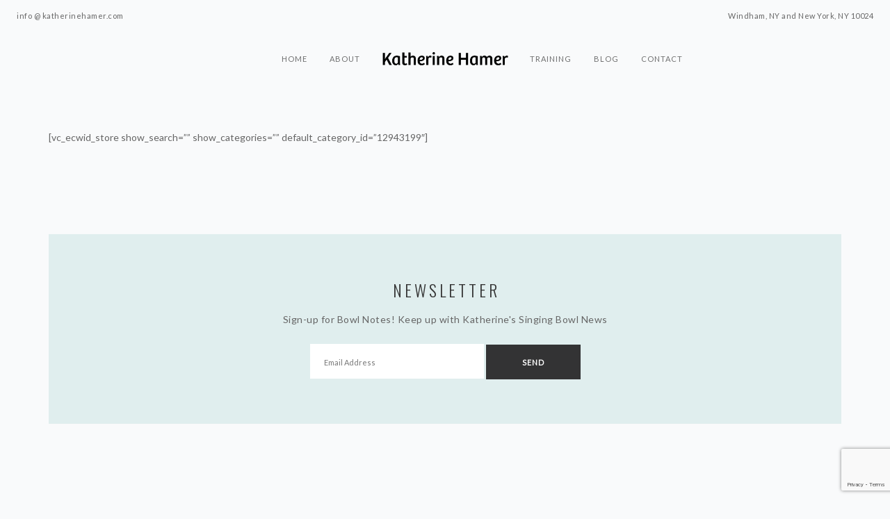

--- FILE ---
content_type: text/html; charset=UTF-8
request_url: https://www.katherinehamer.com/wp-admin/admin-ajax.php
body_size: -134
content:
141603.306ca3c03db74801e6d6aab0f0c38412

--- FILE ---
content_type: text/html; charset=utf-8
request_url: https://www.google.com/recaptcha/api2/anchor?ar=1&k=6LcZwYAUAAAAAE_qsGCGyaOuu5s9fztuqka2bYJJ&co=aHR0cHM6Ly93d3cua2F0aGVyaW5laGFtZXIuY29tOjQ0Mw..&hl=en&v=PoyoqOPhxBO7pBk68S4YbpHZ&size=invisible&anchor-ms=20000&execute-ms=30000&cb=r4rlssc7x935
body_size: 49071
content:
<!DOCTYPE HTML><html dir="ltr" lang="en"><head><meta http-equiv="Content-Type" content="text/html; charset=UTF-8">
<meta http-equiv="X-UA-Compatible" content="IE=edge">
<title>reCAPTCHA</title>
<style type="text/css">
/* cyrillic-ext */
@font-face {
  font-family: 'Roboto';
  font-style: normal;
  font-weight: 400;
  font-stretch: 100%;
  src: url(//fonts.gstatic.com/s/roboto/v48/KFO7CnqEu92Fr1ME7kSn66aGLdTylUAMa3GUBHMdazTgWw.woff2) format('woff2');
  unicode-range: U+0460-052F, U+1C80-1C8A, U+20B4, U+2DE0-2DFF, U+A640-A69F, U+FE2E-FE2F;
}
/* cyrillic */
@font-face {
  font-family: 'Roboto';
  font-style: normal;
  font-weight: 400;
  font-stretch: 100%;
  src: url(//fonts.gstatic.com/s/roboto/v48/KFO7CnqEu92Fr1ME7kSn66aGLdTylUAMa3iUBHMdazTgWw.woff2) format('woff2');
  unicode-range: U+0301, U+0400-045F, U+0490-0491, U+04B0-04B1, U+2116;
}
/* greek-ext */
@font-face {
  font-family: 'Roboto';
  font-style: normal;
  font-weight: 400;
  font-stretch: 100%;
  src: url(//fonts.gstatic.com/s/roboto/v48/KFO7CnqEu92Fr1ME7kSn66aGLdTylUAMa3CUBHMdazTgWw.woff2) format('woff2');
  unicode-range: U+1F00-1FFF;
}
/* greek */
@font-face {
  font-family: 'Roboto';
  font-style: normal;
  font-weight: 400;
  font-stretch: 100%;
  src: url(//fonts.gstatic.com/s/roboto/v48/KFO7CnqEu92Fr1ME7kSn66aGLdTylUAMa3-UBHMdazTgWw.woff2) format('woff2');
  unicode-range: U+0370-0377, U+037A-037F, U+0384-038A, U+038C, U+038E-03A1, U+03A3-03FF;
}
/* math */
@font-face {
  font-family: 'Roboto';
  font-style: normal;
  font-weight: 400;
  font-stretch: 100%;
  src: url(//fonts.gstatic.com/s/roboto/v48/KFO7CnqEu92Fr1ME7kSn66aGLdTylUAMawCUBHMdazTgWw.woff2) format('woff2');
  unicode-range: U+0302-0303, U+0305, U+0307-0308, U+0310, U+0312, U+0315, U+031A, U+0326-0327, U+032C, U+032F-0330, U+0332-0333, U+0338, U+033A, U+0346, U+034D, U+0391-03A1, U+03A3-03A9, U+03B1-03C9, U+03D1, U+03D5-03D6, U+03F0-03F1, U+03F4-03F5, U+2016-2017, U+2034-2038, U+203C, U+2040, U+2043, U+2047, U+2050, U+2057, U+205F, U+2070-2071, U+2074-208E, U+2090-209C, U+20D0-20DC, U+20E1, U+20E5-20EF, U+2100-2112, U+2114-2115, U+2117-2121, U+2123-214F, U+2190, U+2192, U+2194-21AE, U+21B0-21E5, U+21F1-21F2, U+21F4-2211, U+2213-2214, U+2216-22FF, U+2308-230B, U+2310, U+2319, U+231C-2321, U+2336-237A, U+237C, U+2395, U+239B-23B7, U+23D0, U+23DC-23E1, U+2474-2475, U+25AF, U+25B3, U+25B7, U+25BD, U+25C1, U+25CA, U+25CC, U+25FB, U+266D-266F, U+27C0-27FF, U+2900-2AFF, U+2B0E-2B11, U+2B30-2B4C, U+2BFE, U+3030, U+FF5B, U+FF5D, U+1D400-1D7FF, U+1EE00-1EEFF;
}
/* symbols */
@font-face {
  font-family: 'Roboto';
  font-style: normal;
  font-weight: 400;
  font-stretch: 100%;
  src: url(//fonts.gstatic.com/s/roboto/v48/KFO7CnqEu92Fr1ME7kSn66aGLdTylUAMaxKUBHMdazTgWw.woff2) format('woff2');
  unicode-range: U+0001-000C, U+000E-001F, U+007F-009F, U+20DD-20E0, U+20E2-20E4, U+2150-218F, U+2190, U+2192, U+2194-2199, U+21AF, U+21E6-21F0, U+21F3, U+2218-2219, U+2299, U+22C4-22C6, U+2300-243F, U+2440-244A, U+2460-24FF, U+25A0-27BF, U+2800-28FF, U+2921-2922, U+2981, U+29BF, U+29EB, U+2B00-2BFF, U+4DC0-4DFF, U+FFF9-FFFB, U+10140-1018E, U+10190-1019C, U+101A0, U+101D0-101FD, U+102E0-102FB, U+10E60-10E7E, U+1D2C0-1D2D3, U+1D2E0-1D37F, U+1F000-1F0FF, U+1F100-1F1AD, U+1F1E6-1F1FF, U+1F30D-1F30F, U+1F315, U+1F31C, U+1F31E, U+1F320-1F32C, U+1F336, U+1F378, U+1F37D, U+1F382, U+1F393-1F39F, U+1F3A7-1F3A8, U+1F3AC-1F3AF, U+1F3C2, U+1F3C4-1F3C6, U+1F3CA-1F3CE, U+1F3D4-1F3E0, U+1F3ED, U+1F3F1-1F3F3, U+1F3F5-1F3F7, U+1F408, U+1F415, U+1F41F, U+1F426, U+1F43F, U+1F441-1F442, U+1F444, U+1F446-1F449, U+1F44C-1F44E, U+1F453, U+1F46A, U+1F47D, U+1F4A3, U+1F4B0, U+1F4B3, U+1F4B9, U+1F4BB, U+1F4BF, U+1F4C8-1F4CB, U+1F4D6, U+1F4DA, U+1F4DF, U+1F4E3-1F4E6, U+1F4EA-1F4ED, U+1F4F7, U+1F4F9-1F4FB, U+1F4FD-1F4FE, U+1F503, U+1F507-1F50B, U+1F50D, U+1F512-1F513, U+1F53E-1F54A, U+1F54F-1F5FA, U+1F610, U+1F650-1F67F, U+1F687, U+1F68D, U+1F691, U+1F694, U+1F698, U+1F6AD, U+1F6B2, U+1F6B9-1F6BA, U+1F6BC, U+1F6C6-1F6CF, U+1F6D3-1F6D7, U+1F6E0-1F6EA, U+1F6F0-1F6F3, U+1F6F7-1F6FC, U+1F700-1F7FF, U+1F800-1F80B, U+1F810-1F847, U+1F850-1F859, U+1F860-1F887, U+1F890-1F8AD, U+1F8B0-1F8BB, U+1F8C0-1F8C1, U+1F900-1F90B, U+1F93B, U+1F946, U+1F984, U+1F996, U+1F9E9, U+1FA00-1FA6F, U+1FA70-1FA7C, U+1FA80-1FA89, U+1FA8F-1FAC6, U+1FACE-1FADC, U+1FADF-1FAE9, U+1FAF0-1FAF8, U+1FB00-1FBFF;
}
/* vietnamese */
@font-face {
  font-family: 'Roboto';
  font-style: normal;
  font-weight: 400;
  font-stretch: 100%;
  src: url(//fonts.gstatic.com/s/roboto/v48/KFO7CnqEu92Fr1ME7kSn66aGLdTylUAMa3OUBHMdazTgWw.woff2) format('woff2');
  unicode-range: U+0102-0103, U+0110-0111, U+0128-0129, U+0168-0169, U+01A0-01A1, U+01AF-01B0, U+0300-0301, U+0303-0304, U+0308-0309, U+0323, U+0329, U+1EA0-1EF9, U+20AB;
}
/* latin-ext */
@font-face {
  font-family: 'Roboto';
  font-style: normal;
  font-weight: 400;
  font-stretch: 100%;
  src: url(//fonts.gstatic.com/s/roboto/v48/KFO7CnqEu92Fr1ME7kSn66aGLdTylUAMa3KUBHMdazTgWw.woff2) format('woff2');
  unicode-range: U+0100-02BA, U+02BD-02C5, U+02C7-02CC, U+02CE-02D7, U+02DD-02FF, U+0304, U+0308, U+0329, U+1D00-1DBF, U+1E00-1E9F, U+1EF2-1EFF, U+2020, U+20A0-20AB, U+20AD-20C0, U+2113, U+2C60-2C7F, U+A720-A7FF;
}
/* latin */
@font-face {
  font-family: 'Roboto';
  font-style: normal;
  font-weight: 400;
  font-stretch: 100%;
  src: url(//fonts.gstatic.com/s/roboto/v48/KFO7CnqEu92Fr1ME7kSn66aGLdTylUAMa3yUBHMdazQ.woff2) format('woff2');
  unicode-range: U+0000-00FF, U+0131, U+0152-0153, U+02BB-02BC, U+02C6, U+02DA, U+02DC, U+0304, U+0308, U+0329, U+2000-206F, U+20AC, U+2122, U+2191, U+2193, U+2212, U+2215, U+FEFF, U+FFFD;
}
/* cyrillic-ext */
@font-face {
  font-family: 'Roboto';
  font-style: normal;
  font-weight: 500;
  font-stretch: 100%;
  src: url(//fonts.gstatic.com/s/roboto/v48/KFO7CnqEu92Fr1ME7kSn66aGLdTylUAMa3GUBHMdazTgWw.woff2) format('woff2');
  unicode-range: U+0460-052F, U+1C80-1C8A, U+20B4, U+2DE0-2DFF, U+A640-A69F, U+FE2E-FE2F;
}
/* cyrillic */
@font-face {
  font-family: 'Roboto';
  font-style: normal;
  font-weight: 500;
  font-stretch: 100%;
  src: url(//fonts.gstatic.com/s/roboto/v48/KFO7CnqEu92Fr1ME7kSn66aGLdTylUAMa3iUBHMdazTgWw.woff2) format('woff2');
  unicode-range: U+0301, U+0400-045F, U+0490-0491, U+04B0-04B1, U+2116;
}
/* greek-ext */
@font-face {
  font-family: 'Roboto';
  font-style: normal;
  font-weight: 500;
  font-stretch: 100%;
  src: url(//fonts.gstatic.com/s/roboto/v48/KFO7CnqEu92Fr1ME7kSn66aGLdTylUAMa3CUBHMdazTgWw.woff2) format('woff2');
  unicode-range: U+1F00-1FFF;
}
/* greek */
@font-face {
  font-family: 'Roboto';
  font-style: normal;
  font-weight: 500;
  font-stretch: 100%;
  src: url(//fonts.gstatic.com/s/roboto/v48/KFO7CnqEu92Fr1ME7kSn66aGLdTylUAMa3-UBHMdazTgWw.woff2) format('woff2');
  unicode-range: U+0370-0377, U+037A-037F, U+0384-038A, U+038C, U+038E-03A1, U+03A3-03FF;
}
/* math */
@font-face {
  font-family: 'Roboto';
  font-style: normal;
  font-weight: 500;
  font-stretch: 100%;
  src: url(//fonts.gstatic.com/s/roboto/v48/KFO7CnqEu92Fr1ME7kSn66aGLdTylUAMawCUBHMdazTgWw.woff2) format('woff2');
  unicode-range: U+0302-0303, U+0305, U+0307-0308, U+0310, U+0312, U+0315, U+031A, U+0326-0327, U+032C, U+032F-0330, U+0332-0333, U+0338, U+033A, U+0346, U+034D, U+0391-03A1, U+03A3-03A9, U+03B1-03C9, U+03D1, U+03D5-03D6, U+03F0-03F1, U+03F4-03F5, U+2016-2017, U+2034-2038, U+203C, U+2040, U+2043, U+2047, U+2050, U+2057, U+205F, U+2070-2071, U+2074-208E, U+2090-209C, U+20D0-20DC, U+20E1, U+20E5-20EF, U+2100-2112, U+2114-2115, U+2117-2121, U+2123-214F, U+2190, U+2192, U+2194-21AE, U+21B0-21E5, U+21F1-21F2, U+21F4-2211, U+2213-2214, U+2216-22FF, U+2308-230B, U+2310, U+2319, U+231C-2321, U+2336-237A, U+237C, U+2395, U+239B-23B7, U+23D0, U+23DC-23E1, U+2474-2475, U+25AF, U+25B3, U+25B7, U+25BD, U+25C1, U+25CA, U+25CC, U+25FB, U+266D-266F, U+27C0-27FF, U+2900-2AFF, U+2B0E-2B11, U+2B30-2B4C, U+2BFE, U+3030, U+FF5B, U+FF5D, U+1D400-1D7FF, U+1EE00-1EEFF;
}
/* symbols */
@font-face {
  font-family: 'Roboto';
  font-style: normal;
  font-weight: 500;
  font-stretch: 100%;
  src: url(//fonts.gstatic.com/s/roboto/v48/KFO7CnqEu92Fr1ME7kSn66aGLdTylUAMaxKUBHMdazTgWw.woff2) format('woff2');
  unicode-range: U+0001-000C, U+000E-001F, U+007F-009F, U+20DD-20E0, U+20E2-20E4, U+2150-218F, U+2190, U+2192, U+2194-2199, U+21AF, U+21E6-21F0, U+21F3, U+2218-2219, U+2299, U+22C4-22C6, U+2300-243F, U+2440-244A, U+2460-24FF, U+25A0-27BF, U+2800-28FF, U+2921-2922, U+2981, U+29BF, U+29EB, U+2B00-2BFF, U+4DC0-4DFF, U+FFF9-FFFB, U+10140-1018E, U+10190-1019C, U+101A0, U+101D0-101FD, U+102E0-102FB, U+10E60-10E7E, U+1D2C0-1D2D3, U+1D2E0-1D37F, U+1F000-1F0FF, U+1F100-1F1AD, U+1F1E6-1F1FF, U+1F30D-1F30F, U+1F315, U+1F31C, U+1F31E, U+1F320-1F32C, U+1F336, U+1F378, U+1F37D, U+1F382, U+1F393-1F39F, U+1F3A7-1F3A8, U+1F3AC-1F3AF, U+1F3C2, U+1F3C4-1F3C6, U+1F3CA-1F3CE, U+1F3D4-1F3E0, U+1F3ED, U+1F3F1-1F3F3, U+1F3F5-1F3F7, U+1F408, U+1F415, U+1F41F, U+1F426, U+1F43F, U+1F441-1F442, U+1F444, U+1F446-1F449, U+1F44C-1F44E, U+1F453, U+1F46A, U+1F47D, U+1F4A3, U+1F4B0, U+1F4B3, U+1F4B9, U+1F4BB, U+1F4BF, U+1F4C8-1F4CB, U+1F4D6, U+1F4DA, U+1F4DF, U+1F4E3-1F4E6, U+1F4EA-1F4ED, U+1F4F7, U+1F4F9-1F4FB, U+1F4FD-1F4FE, U+1F503, U+1F507-1F50B, U+1F50D, U+1F512-1F513, U+1F53E-1F54A, U+1F54F-1F5FA, U+1F610, U+1F650-1F67F, U+1F687, U+1F68D, U+1F691, U+1F694, U+1F698, U+1F6AD, U+1F6B2, U+1F6B9-1F6BA, U+1F6BC, U+1F6C6-1F6CF, U+1F6D3-1F6D7, U+1F6E0-1F6EA, U+1F6F0-1F6F3, U+1F6F7-1F6FC, U+1F700-1F7FF, U+1F800-1F80B, U+1F810-1F847, U+1F850-1F859, U+1F860-1F887, U+1F890-1F8AD, U+1F8B0-1F8BB, U+1F8C0-1F8C1, U+1F900-1F90B, U+1F93B, U+1F946, U+1F984, U+1F996, U+1F9E9, U+1FA00-1FA6F, U+1FA70-1FA7C, U+1FA80-1FA89, U+1FA8F-1FAC6, U+1FACE-1FADC, U+1FADF-1FAE9, U+1FAF0-1FAF8, U+1FB00-1FBFF;
}
/* vietnamese */
@font-face {
  font-family: 'Roboto';
  font-style: normal;
  font-weight: 500;
  font-stretch: 100%;
  src: url(//fonts.gstatic.com/s/roboto/v48/KFO7CnqEu92Fr1ME7kSn66aGLdTylUAMa3OUBHMdazTgWw.woff2) format('woff2');
  unicode-range: U+0102-0103, U+0110-0111, U+0128-0129, U+0168-0169, U+01A0-01A1, U+01AF-01B0, U+0300-0301, U+0303-0304, U+0308-0309, U+0323, U+0329, U+1EA0-1EF9, U+20AB;
}
/* latin-ext */
@font-face {
  font-family: 'Roboto';
  font-style: normal;
  font-weight: 500;
  font-stretch: 100%;
  src: url(//fonts.gstatic.com/s/roboto/v48/KFO7CnqEu92Fr1ME7kSn66aGLdTylUAMa3KUBHMdazTgWw.woff2) format('woff2');
  unicode-range: U+0100-02BA, U+02BD-02C5, U+02C7-02CC, U+02CE-02D7, U+02DD-02FF, U+0304, U+0308, U+0329, U+1D00-1DBF, U+1E00-1E9F, U+1EF2-1EFF, U+2020, U+20A0-20AB, U+20AD-20C0, U+2113, U+2C60-2C7F, U+A720-A7FF;
}
/* latin */
@font-face {
  font-family: 'Roboto';
  font-style: normal;
  font-weight: 500;
  font-stretch: 100%;
  src: url(//fonts.gstatic.com/s/roboto/v48/KFO7CnqEu92Fr1ME7kSn66aGLdTylUAMa3yUBHMdazQ.woff2) format('woff2');
  unicode-range: U+0000-00FF, U+0131, U+0152-0153, U+02BB-02BC, U+02C6, U+02DA, U+02DC, U+0304, U+0308, U+0329, U+2000-206F, U+20AC, U+2122, U+2191, U+2193, U+2212, U+2215, U+FEFF, U+FFFD;
}
/* cyrillic-ext */
@font-face {
  font-family: 'Roboto';
  font-style: normal;
  font-weight: 900;
  font-stretch: 100%;
  src: url(//fonts.gstatic.com/s/roboto/v48/KFO7CnqEu92Fr1ME7kSn66aGLdTylUAMa3GUBHMdazTgWw.woff2) format('woff2');
  unicode-range: U+0460-052F, U+1C80-1C8A, U+20B4, U+2DE0-2DFF, U+A640-A69F, U+FE2E-FE2F;
}
/* cyrillic */
@font-face {
  font-family: 'Roboto';
  font-style: normal;
  font-weight: 900;
  font-stretch: 100%;
  src: url(//fonts.gstatic.com/s/roboto/v48/KFO7CnqEu92Fr1ME7kSn66aGLdTylUAMa3iUBHMdazTgWw.woff2) format('woff2');
  unicode-range: U+0301, U+0400-045F, U+0490-0491, U+04B0-04B1, U+2116;
}
/* greek-ext */
@font-face {
  font-family: 'Roboto';
  font-style: normal;
  font-weight: 900;
  font-stretch: 100%;
  src: url(//fonts.gstatic.com/s/roboto/v48/KFO7CnqEu92Fr1ME7kSn66aGLdTylUAMa3CUBHMdazTgWw.woff2) format('woff2');
  unicode-range: U+1F00-1FFF;
}
/* greek */
@font-face {
  font-family: 'Roboto';
  font-style: normal;
  font-weight: 900;
  font-stretch: 100%;
  src: url(//fonts.gstatic.com/s/roboto/v48/KFO7CnqEu92Fr1ME7kSn66aGLdTylUAMa3-UBHMdazTgWw.woff2) format('woff2');
  unicode-range: U+0370-0377, U+037A-037F, U+0384-038A, U+038C, U+038E-03A1, U+03A3-03FF;
}
/* math */
@font-face {
  font-family: 'Roboto';
  font-style: normal;
  font-weight: 900;
  font-stretch: 100%;
  src: url(//fonts.gstatic.com/s/roboto/v48/KFO7CnqEu92Fr1ME7kSn66aGLdTylUAMawCUBHMdazTgWw.woff2) format('woff2');
  unicode-range: U+0302-0303, U+0305, U+0307-0308, U+0310, U+0312, U+0315, U+031A, U+0326-0327, U+032C, U+032F-0330, U+0332-0333, U+0338, U+033A, U+0346, U+034D, U+0391-03A1, U+03A3-03A9, U+03B1-03C9, U+03D1, U+03D5-03D6, U+03F0-03F1, U+03F4-03F5, U+2016-2017, U+2034-2038, U+203C, U+2040, U+2043, U+2047, U+2050, U+2057, U+205F, U+2070-2071, U+2074-208E, U+2090-209C, U+20D0-20DC, U+20E1, U+20E5-20EF, U+2100-2112, U+2114-2115, U+2117-2121, U+2123-214F, U+2190, U+2192, U+2194-21AE, U+21B0-21E5, U+21F1-21F2, U+21F4-2211, U+2213-2214, U+2216-22FF, U+2308-230B, U+2310, U+2319, U+231C-2321, U+2336-237A, U+237C, U+2395, U+239B-23B7, U+23D0, U+23DC-23E1, U+2474-2475, U+25AF, U+25B3, U+25B7, U+25BD, U+25C1, U+25CA, U+25CC, U+25FB, U+266D-266F, U+27C0-27FF, U+2900-2AFF, U+2B0E-2B11, U+2B30-2B4C, U+2BFE, U+3030, U+FF5B, U+FF5D, U+1D400-1D7FF, U+1EE00-1EEFF;
}
/* symbols */
@font-face {
  font-family: 'Roboto';
  font-style: normal;
  font-weight: 900;
  font-stretch: 100%;
  src: url(//fonts.gstatic.com/s/roboto/v48/KFO7CnqEu92Fr1ME7kSn66aGLdTylUAMaxKUBHMdazTgWw.woff2) format('woff2');
  unicode-range: U+0001-000C, U+000E-001F, U+007F-009F, U+20DD-20E0, U+20E2-20E4, U+2150-218F, U+2190, U+2192, U+2194-2199, U+21AF, U+21E6-21F0, U+21F3, U+2218-2219, U+2299, U+22C4-22C6, U+2300-243F, U+2440-244A, U+2460-24FF, U+25A0-27BF, U+2800-28FF, U+2921-2922, U+2981, U+29BF, U+29EB, U+2B00-2BFF, U+4DC0-4DFF, U+FFF9-FFFB, U+10140-1018E, U+10190-1019C, U+101A0, U+101D0-101FD, U+102E0-102FB, U+10E60-10E7E, U+1D2C0-1D2D3, U+1D2E0-1D37F, U+1F000-1F0FF, U+1F100-1F1AD, U+1F1E6-1F1FF, U+1F30D-1F30F, U+1F315, U+1F31C, U+1F31E, U+1F320-1F32C, U+1F336, U+1F378, U+1F37D, U+1F382, U+1F393-1F39F, U+1F3A7-1F3A8, U+1F3AC-1F3AF, U+1F3C2, U+1F3C4-1F3C6, U+1F3CA-1F3CE, U+1F3D4-1F3E0, U+1F3ED, U+1F3F1-1F3F3, U+1F3F5-1F3F7, U+1F408, U+1F415, U+1F41F, U+1F426, U+1F43F, U+1F441-1F442, U+1F444, U+1F446-1F449, U+1F44C-1F44E, U+1F453, U+1F46A, U+1F47D, U+1F4A3, U+1F4B0, U+1F4B3, U+1F4B9, U+1F4BB, U+1F4BF, U+1F4C8-1F4CB, U+1F4D6, U+1F4DA, U+1F4DF, U+1F4E3-1F4E6, U+1F4EA-1F4ED, U+1F4F7, U+1F4F9-1F4FB, U+1F4FD-1F4FE, U+1F503, U+1F507-1F50B, U+1F50D, U+1F512-1F513, U+1F53E-1F54A, U+1F54F-1F5FA, U+1F610, U+1F650-1F67F, U+1F687, U+1F68D, U+1F691, U+1F694, U+1F698, U+1F6AD, U+1F6B2, U+1F6B9-1F6BA, U+1F6BC, U+1F6C6-1F6CF, U+1F6D3-1F6D7, U+1F6E0-1F6EA, U+1F6F0-1F6F3, U+1F6F7-1F6FC, U+1F700-1F7FF, U+1F800-1F80B, U+1F810-1F847, U+1F850-1F859, U+1F860-1F887, U+1F890-1F8AD, U+1F8B0-1F8BB, U+1F8C0-1F8C1, U+1F900-1F90B, U+1F93B, U+1F946, U+1F984, U+1F996, U+1F9E9, U+1FA00-1FA6F, U+1FA70-1FA7C, U+1FA80-1FA89, U+1FA8F-1FAC6, U+1FACE-1FADC, U+1FADF-1FAE9, U+1FAF0-1FAF8, U+1FB00-1FBFF;
}
/* vietnamese */
@font-face {
  font-family: 'Roboto';
  font-style: normal;
  font-weight: 900;
  font-stretch: 100%;
  src: url(//fonts.gstatic.com/s/roboto/v48/KFO7CnqEu92Fr1ME7kSn66aGLdTylUAMa3OUBHMdazTgWw.woff2) format('woff2');
  unicode-range: U+0102-0103, U+0110-0111, U+0128-0129, U+0168-0169, U+01A0-01A1, U+01AF-01B0, U+0300-0301, U+0303-0304, U+0308-0309, U+0323, U+0329, U+1EA0-1EF9, U+20AB;
}
/* latin-ext */
@font-face {
  font-family: 'Roboto';
  font-style: normal;
  font-weight: 900;
  font-stretch: 100%;
  src: url(//fonts.gstatic.com/s/roboto/v48/KFO7CnqEu92Fr1ME7kSn66aGLdTylUAMa3KUBHMdazTgWw.woff2) format('woff2');
  unicode-range: U+0100-02BA, U+02BD-02C5, U+02C7-02CC, U+02CE-02D7, U+02DD-02FF, U+0304, U+0308, U+0329, U+1D00-1DBF, U+1E00-1E9F, U+1EF2-1EFF, U+2020, U+20A0-20AB, U+20AD-20C0, U+2113, U+2C60-2C7F, U+A720-A7FF;
}
/* latin */
@font-face {
  font-family: 'Roboto';
  font-style: normal;
  font-weight: 900;
  font-stretch: 100%;
  src: url(//fonts.gstatic.com/s/roboto/v48/KFO7CnqEu92Fr1ME7kSn66aGLdTylUAMa3yUBHMdazQ.woff2) format('woff2');
  unicode-range: U+0000-00FF, U+0131, U+0152-0153, U+02BB-02BC, U+02C6, U+02DA, U+02DC, U+0304, U+0308, U+0329, U+2000-206F, U+20AC, U+2122, U+2191, U+2193, U+2212, U+2215, U+FEFF, U+FFFD;
}

</style>
<link rel="stylesheet" type="text/css" href="https://www.gstatic.com/recaptcha/releases/PoyoqOPhxBO7pBk68S4YbpHZ/styles__ltr.css">
<script nonce="YQz-hbtBBg8ekES1EJqE1g" type="text/javascript">window['__recaptcha_api'] = 'https://www.google.com/recaptcha/api2/';</script>
<script type="text/javascript" src="https://www.gstatic.com/recaptcha/releases/PoyoqOPhxBO7pBk68S4YbpHZ/recaptcha__en.js" nonce="YQz-hbtBBg8ekES1EJqE1g">
      
    </script></head>
<body><div id="rc-anchor-alert" class="rc-anchor-alert"></div>
<input type="hidden" id="recaptcha-token" value="[base64]">
<script type="text/javascript" nonce="YQz-hbtBBg8ekES1EJqE1g">
      recaptcha.anchor.Main.init("[\x22ainput\x22,[\x22bgdata\x22,\x22\x22,\[base64]/[base64]/bmV3IFpbdF0obVswXSk6Sz09Mj9uZXcgWlt0XShtWzBdLG1bMV0pOks9PTM/bmV3IFpbdF0obVswXSxtWzFdLG1bMl0pOks9PTQ/[base64]/[base64]/[base64]/[base64]/[base64]/[base64]/[base64]/[base64]/[base64]/[base64]/[base64]/[base64]/[base64]/[base64]\\u003d\\u003d\x22,\[base64]\\u003d\x22,\x22Dn1Gw63Cr1NyVsK0QMOtfcK5N8KwYX/CqBTDjMO5DcKUKijChWzDlcKIFcOhw7d0ZcKcXcKrw7PCpMOwwpore8OAwoTDmT3CksOGwqfDicOmB3ApPSHDr1LDryMNE8KEJQ3DtMKhw4kRKgkLwpnCuMKgczTCpHJgw5HCihx/XsKse8Oiw6RUwoZkdBYawoPCsDXCisK/BnQEcwseLlLCusO5WzXDsS3CiU4WWsO+w6vCr8K2CDhkwq4fwoTCkSgxclDCrhk7wrtlwr1oTFExOsOKwrfCqcKmwqdjw7TDi8K2Ni3Cg8OzwopIwrjCq3HCicO/[base64]/[base64]/w60SanAMUjzDkj0UCsKxw4cyw5fDnMKYw6fDl8O8w74Tw7QREMO1wqwiw5dLBMOAwozCikPCrcOCw5nDm8OrDsKFfcOrwotJG8OJQsOHaGvCkcKyw47DiCjCvsKuwo0JwrHCr8KVwpjCv1d0wrPDjcOgMMOGSMOCJ8OGE8Ozw5VJwpfCucOow5/CrcOzw5/DncOlVcKNw5Qtw7FwBsKdw4s/wpzDhg4BX1oyw4RDwqpJHBl5Y8OSwobCg8Kbw57CmSDDoxIkJMO7U8OCQMOLw7PCmMOTbz3Do2NdOyvDs8OTC8OuL28FaMO/J3zDi8OQIcK+wqbCosOgH8KYw6LDmnTDkibCun/CuMOdw4PDvMKgM1coHXtqCQzClMOLw6vCsMKEwprDtcOLTsKEByliOHMqwpwfacObIhHDvcKBwokYw7vChFAvwrXCt8K/wq3CmjvDn8Ofw5fDscO9woZOwpdsPMKRwo7DmMKZPcO/OMOFwo/CosO0HGnCuDzDlG3CoMOFw5xtGkpMEcO3wqw4BMKCwrzDkMO8fDzDn8OFTcOBwq7CpsKGQsKHDSgMbALCl8OnfMK1e0xuw5PCmSkqFMOrGDBiwovDicO0cWHCj8K7w4R1N8K3fMO3woZ0w4p/bcO4w5cDPCVWcQ1IVEHCg8KIHMKcP3rDtMKyIsK9VmINwpPCjMOEScOkQBPDu8O+w54iAcKdw7hjw44DCWNGHcObI3nCiwPCvsOxLcOaBALCl8OJwoY4wqgiwq/DmsOuwpnDpVwsw7ciwpEyfMKVDsOtQjRROMKyw6XCqQ5vWlfDi8OILBNTKMKmZSktw6pWcmLDscKiA8KeawHDjHjCj2AfYsO0w4MtWSciF3nCpcOEM3/[base64]/Dnm04DcOMaMKFNcKce8KzDQ1ZR8Ogw63Dj8O7wrDCgMKaZioSccKIfWJQwqLCpcOxwqPCm8O+FMORCwl3Swh2XkpeE8OiZMKQwpvCtsOQwqIUw7bCtsOkw79nRsKNdcOzXcKLwogFw4DClcK5woXDr8OkwpoEOEzCl2/CmMOZCVzCusK/w7bDhjjDpGrCmsKkwoBhfcOyUcOnw6/Csi7Dozh3wpnCn8Kzf8Oyw4DDosOcwqcnOMO0wonDnMOmFcO1wp5UdcOTaEXDjcO5w4bDnzRBwqbDrsK+O03Di0LCoMOEw7t1wpkua8OUwo1hQMOQJCbCqMKHRw3Dq0bCmF5VYcKZWFXDpg/CmiXCpCDCuyPCtTk9EsKsEcOHwqHDqcO2wpjDqCrCmVTCgB/DhcKjw6E6b07CtCPDmkvCicKMBcKpw5p5woANeMK2WlRcw41wUVx5wo3CisOWFsKkMiDDnW3CkcOpwqbCuzhgwrLDl0zDnXUFOCbDpUcsWBnDnsOVI8Oww6wvw7Mcw5UAax5/AEfCnsK4w5XCllpbw6TCjDfDsQfDn8KJw70uBUQCesKpw6XDscKBZsOqw7hzwp8jw6xkNsKrwp5Kw583wqVJKMOaPB1bZsOyw4oNwqvDhcOMwpgFw6zDsiLDhzDCnMODKFFvJcOnR8KJEGA6w4FfwpR/[base64]/Di8OzwrUNdMKJPVYYYCXCgT1Nw6hFOnV7w53CtMKvw7TCslsSw47DhMOWCXfCmcOew5XDvsOlwo/[base64]/DhQUTw6rDu1JVw6rCm8K/[base64]/DoXTDjCjDnnbCuMK1w5ZJwrMQCRlNMsK4w5TCqjfCv8KPwqfCtWkNBFdcFiLDmlcLw4DDnnc9w4BIIQPCo8KHw6XDlcO4SHrCp1LCqsKFCMOpBGQ3wq/DnsORwoDCkEgxDcOHL8OdwpjCqWPCpTzCt2jChj/[base64]/Dj8KBwronwqE4w5DDqGcSbsKlCcOHanTCtkQ3wobDjMOpwr4qwrhnQ8OIw410w4Alwpw5QMK5w63DjsKLLcObKV/CpBhkwpnCgD/[base64]/wplMfHjDvwnCjSfClMKEwo3CkiJacMKcwr/DiUBKFS/CkTgjwo9MKMKiAVlBMivCs2BPwpZww4/DqAjDgFgLwoh/JELCmkfCpMOJwptzcmbDrMKYwqTCpMO3w6MwacO/YhPCiMOWBS42w6UffUdvWMOqL8OXA3fDr2k/WFbDqWsVw4ULIGzCgsKgdsOgwpnCnmPCjsOvwoPCpcOuBkYtwqLDg8Ozw7tPw6UrAMKFHsK0ScKlw6YpwrHDjzLDqMKwDwrDqk7DoMKnOxDCg8OpGMOAw4LCoMKzw64Ewo4HeFLDvcK8Z3ggw4/CjiTCgAPDmn82TjZzwojCoAliFX/DmGrDpMOZbB1bw6xnNTQlVsKVYsK/YVHCtSLClMO6wrwJwr52T0VMw540w4/CuCPClzwHWcOCel0dw4cTU8ODA8K6w5rCphpkwotjw7/Cn3DCjGTDhcOiF33Ciz7ChUEQw7xyfnLDv8KVwptxS8OPwqLDvE7CmmjCpg53X8O3csOGc8OSJgEjA0tBwr4qwovCtA8rAMO/[base64]/DjMKfRhhrw4bCg1Qfw6HDjw4GQWkZw6Nrwp5ydMO0PX/[base64]/CosOCZSIKwo3Cpx8AIE9aw7fDqcOrwqPClG5JAHbDpl/DpcKfAcKPOUdxw7HDh8KoEMOUwrdpw7Z/w5HClE/Cvk02EyTCg8KsVcKuw5Qbw7XDt0bDtgQkw67CpCfCisOLHUYsNhJEZGTDkH9gwpLDsnLCs8OCw7jDqlPDsMO4ZsKEwqbCosOFHMO4LSLDqQQNfMOjYGXDsMO1d8KmTMK9w6/Cm8OKwpkSwqLDv0PCsm0qJl9RLhjDn2fCvsOSQcOAwrzCkMKQw6bDl8OzwotwClQdHEcwZGdeZcOgwoTDmlLDn0hkw6duw4nDgsOvw4cYw6bCqcKQWwkXw6wNb8KpdHvDoMODJMKtYXdmwq3DhxDDn8KkSicXAMOVwqTDpyAOwrvDkMOTwp4Kw7rCv1t0C8KqFcOcWG/DlMOyektdwpoXfsOqI07Du3V8woAdwrFzwqEHWR7CnhbCllfDjRjDmi/DscOUCDtXWTswwo/Dvnk4w5TCqMODw6IxwrnDpMKlXHcaw6BMwrNNOsKpKX3DjmHDjMK9QnNiBFDDqsKIYgTCnk0dwoUBw5cbOi0zP3jCmMKdYXXClcKCSMOxTcOGwqh1VcKQVkQzw7nDsnzDtiEFw6M3cR5Ew5dQwp7Cpn/DhDc0IBBpw6fDj8KRw6Fww4YabMK/wpt8w4/Dj8O0w7/ChUvDtsKfwrXClEQAaTfCncO/w5F7XsONw55ow6vCpgpew6RTS0xmNsOLw6oFwr7DpMKWw4hcLMOSHcO3KsO0PF0cw5cZw6vDj8OKw4/CrR3ClwY8O3k2w6DDjhcTw6sPFMK0wqB2E8ONNh56VnUDacKTwprCoAoNA8K3woJ6SsOKB8KBwo7DgHA/w5LCt8Kbwq1Fw7sgdsO4wrjCtgzCvcK3wpLDqcORWsOCaSjDginCnz7DiMOYwrrCrMOiw6V1wqUxw5HDmHPCucK0wo7Cr0rDrMKODmwTwp8dwpVTe8K3w6YfXcKVw6zCly3DuGDDqxwmw5FmwrLDgRbDs8KtT8OPwo/Ct8KIw7FREBfDkUp+wqlswpxwwqo3wrhPGMO0LjnCicKPw6LDtsKbFUNZwoYOdSV3wpbDu3XCoSUQYsOdV3/[base64]/DrMOewqcPXBspw4QYw6rDisKOw5dEw4zCkSE/[base64]/CX1cwqMENnRQd2nCsFwZw7DDu8Kfw5rCuMKwS8KDMsOewqllwrB6eUDCiCQZEE0AwoTDnzMTw67DtcKRw6Z0fxBfwpzClcKcSW3Cq8KUAcO9ChvDt0E6DhzDpcOJR29/[base64]/[base64]/[base64]/w7sKw7nCrcO5wqoAwo1gBHZgRsOfw6Mxw4JdTh3DjGbDvcONEjrDrcOqwqDCtxjDoh1XOhEnBEbCqnPCjsKJWWxawr/DnsOzLgcOL8OsFQAiwqBow41xBcOHw7rCmhUnwqF8L3vDgS3DlcKZw7Y1O8Ona8OGwpEGRDHCo8OTwqPDqsOMw6bCo8KbIgzCvcKaRsKzwpI+JVJfeFfClMK1w7nCkMKcwr3Djy5ULXxIdjHCnMKKQ8OeVcKjw7jDpMOWwrB/[base64]/CgcONwqTCtTrCvMOUbjrDssKxwpTCrVlIw5NfwoUxX8KZw4JRwp/CjwJqShl3wpzDlEnCgnJWwpgMwqzDiMKzOMKNwpUhw4BrS8ODw6hFwpQWw4TCkHXDisKJwoFAPH8yw6ZxEV7DqE7CmwgFdyk6wqBrPjNewqM8fcOxWsKKw7TDvEvDscODw5jDp8OKw6ElKxzDtWRpwoRbO8Owwq7CkEtXOU3CvMK+AMOOKSssw4PCkFrCoEdwwpdDw7/CvsKDbzZrBV9TSsO3cMKhTsKzw6jCqcOgwqgwwp8GTUrCjMOaDnAHwrDDhsKTUyAnWcOjPkjDvi07wr0rb8KCw7YUw6JwI3YyFTIGwrMqDMKTw6/DiRAfYWTCr8KkThvDosOrw5F+AhRrF0vDjm3DtcKQw43DlMKCF8O7w5gQw73Cr8KQL8OxeMOvR2Fgw6hMAsKfwqljw6vDlFXCtsKjOsKVw6HCs0jDoX7ChsKyZWZpwpAffjjCrg3DqRLCqMOtFQtLwpzDvm/CrsOaw5/DucKsLAMhUMOcwrLCq3PDocKXCWdew6Iswp/Dg1HDnipiLMONwrvCrcOtEG3Dh8K6YA7DqsOBbx7Co8OLbQ/Ch3hrGcKbfMOpwqfCiMK6wrbCvH3Ds8Knwq0MQ8O/wrIpwr/ClFfCmRfDr8KpHwbCggzCr8OZDlTCs8O2w53DvRhfAsOGIy3DmMKDGsOjesKKwoxDwoNow7rCosKnwq7DlMKnwowNw4nCpMOZwrrCsm/[base64]/wqTDkQ3CkCzDvSDClcOQw7gxHyPCvWvDusKjd8Odw44zw6cuw7HCoMOYw5pbZCLCgTNvdwsuwqLDt8KbBsOwwrrCt319wosTBxPCi8OIWsK9bMKuSsKzwqLCgUlewrnDusKwwoFdworCnknDtMKqccO5w759wpvCmzPCgnlbWk/DgsKrw5YeSmPDpVXDm8KgJ0HDkiRPHRXDnzjDh8Ohw7YgThFVDsO6w5/[base64]/dxPDvgMww5UiwojChMOedWN/w4zDgcK/J0TCgsK5w5LClzPDu8KHwqxTaMKKw5AadhjDmcKywr3DmB3DiHDDm8OlXXPDnMKEAHPDpsKEwpYjw4DChXZ9wqLCvwPDtRPDucKIw4zDhmw4w67Dk8KQwrDDl2HCvcKtwr7CmMOWccKUIgwJOcOoR0Z5M10hw5hew4PDtwTDh3zDhMKIIwfDow/Cn8OHC8KowqPCgMO5wqsiw4vDuXDChGcuREkOw6DDhjDDpMO6wpPCmsKLdsKhw7UpZwAIwrR1QAF5UyNpL8KtGxvDvcOKWEo5w5NPw53CksOOD8K0QWXCgSlQwrARc2/DqU0aWcOTw7TDkWnCjVJNW8OtQjlywofCk3kDw5oXFsKywrrDn8OHJMOFw4rCuFPDtzEAw6Zxw43DicO1wrM5E8KBw5DCkcOXw48zPsKoWsOmM2LCvybCnsKVw750FMOiM8Kvw7B3K8KEwo/ClVkxw6fDoCHDmDVCLyVZwrI6fcKaw53Dm1XDm8KEwrDDjy4gGsOaZcKXDXbDpx/CgwUcKA7Ds3IkH8OxDTzDpMOhwrV4T03CgkbDgybChsOUPMKBJMKtw7/[base64]/M8KhwqHCikrCu8KQAcKrw7MLOj4aYsKBw4UILVXDncKyFcOOwp3CpzcqWBbDsxw3wqBsw4rDgTDCmxIlwq/DssK+w6gbw63CnWQTecOsS2ZEwoBHLsOlZjXCpcOVewnDnwAMwp9AG8KUCsOhwphqXMK+DQTDhwwKwp0zwrQtCQh1D8K/Y8KEwr93VsK8X8OdWlMHwrrDsifCkMOOwrpzcTknTkwRw7DDg8Kuw4LCgcOrSHrDgmxpdcKsw6cnRcOtwr/CiCwow7fClMKNASFewokXVcOpLsKiwpZIb3XDl2IGRcOqHk7Cq8KOBcKlagPDgXzDvsOvIj0Sw6dawrHCqwLCri3CpwTCs8OuwojCj8K+MMOCw5BYTcOdw5YXwpFCFcOwHQHDiQAZwqzDi8Kyw4nDmUbCrVfCnhdsLMOOSMK/[base64]/CjBLCh8KLahc3w5xiaMKow5MMHl3CnBDCi14ewpPDhwrDhUHCk8KCSsO1wr9/wq7DkHLClELCuMKHJBPCu8OLY8KrwpzDnFFpfVHDvsOXfADChnd6w4fDkMK2UT7DmsOHwoU+wo0GJMKjC8KDfiXCgnPDlwsTw7R2WlvCmsOPw5/Cs8Olw5LChMO5w7lywqdHwoPCvMK+woDCgcOzwqwnw5XChibCmmt4w6TDs8KPw7PDr8OdwqrDtMKUA0bCvMK3VU0pbMKAdcKkHyXCq8KLwrNrw5TCpMOuwrfDtQ17WMKJQMKnw63CqMO+bxPDoEBHw6/[base64]/DtkDDvsOlMkA4w6k7wo7CiV8ud2ICFcKGBQzDg8Oha8OrwqdRa8OUwo4zw47DmsOnw4sjw7ROw4sBWcOHw7Q6BxnCiXxzw5U3wq7Cu8OGZw8eesOwPCXDpEnClTlECggawpxgwrXChBzCvSnDllx4woLCjm3CmUZfwpAtwr/CizDClsKUw503ImQwHcK6w6nCj8Omw6vDrMOYwrvCtUMhLsK5w79/w4/[base64]/[base64]/DtMOQw7jDr0LDosO1ITR1BTjClMKRw4jDgMKedcOxeMOaw5TCk2bDhcOHBFPCrMO/[base64]/Cr8OPw7HClMOvw61ZQirCocOnwrbChRAUdMOHw5tFTsOJwoRmfcOCw5DDuAB4wodNwpHCjAVHX8OgwovDgcOAG8KZw4XDnMKLWsOUwqrDhB9DXzIZDy/DuMO9w6U0b8OiUBgJw5/Dl2zCoAjDlwUvUcK1w68rQMKewocTw63DiMO9aj/Dm8O5JDnCvGPDjMOaM8KfwpTCjWMXwo/Ch8OCw5TDmcOow6XChF5gPsO9Igh2w7DCq8KywrXDo8OQwqHDvcKJwoAPw4ptY8KJw5fClDYwXjYGw4wtccKFwrzCk8KLw69qwrbCu8OTMMKQwojCssKAE0XDgsKawo9lw48Rw6JqIUANwqpsJG4KKMO7RW/Dsx4PKH0Hw7TCkcOEf8OPCsOJw4Ukw6l9w4vCvcOrwqPCvMKVKRPCrXnDsi5XJxzCp8Ovw6s6Sit5w5DCintFwoLCpcKUBMO0woIUwotQwpxewoZWwp/Dv0rCvEzDlx7DoQPDrAZ3JcOhMcKmWH7DhA3DuwckEMK0wqrCrcKgw7IOYcOkBsOvwprCtsKrIFjDtcOawrIEwpJbwoDDrMOqcBPCsMKoEMO9w5LCscK7wp8gwpIWBi3DkMK6egjChgrCtEs2ak1PfsOIw6DCl05WPmPDoMKoPMOtPcOJDQkzTBs8DQ/ClzDDisKxw7DCusKRwqg6w6XDsjPCnCvCnzfCrMOKw4/CssO9wrwBwpVkCwNMKnJ0w4XDm2/DgTHCqwLCvcKXMSRPAVJlwqJbwrJlU8Kbw6hgS1LCtMKVw6rChMKdacOrScKFw6TClMKlwoLDhh7Ci8ONw7bDn8KoVVIuw43CrsO/wrvCgRo9wq3CgMKDw4LDkX49w78BCsKRfQTCosKBw68qZcOlA1bCui8kKl5vacKLw5xnEALDkU/DghkzY19HFj/DisK0wpLCplTCiCI0eAJ9woF8Fmoow7PCnMKXw7lqw51Xw4/DvsKewoMnw4MXwoDDjBLCtCPCoMKJwpLDoCLDj0XCg8KEwrsDw5xBwr1ia8O6wpPDtHICQ8Ktw58HYMONJMK7RsKWWjddCcKqFMOjYXw0aEgUw5tuw6LCkX4bacO4WHwLw6EsBnrDuB/DjsOrw7txwpzDqMOxw53DrWLDjnwXwqQsf8Kuw4pUw4HDvsOBD8KFw4LCsyQmw5QXNcORw7QjYE42w6LDv8KiJ8ONw4JEUyLCg8K6MsKOw5LCvsODw557LsOnwpPCv8KuV8KwRB/DrMOvw7TChgLDlUnCq8KwwoTDpcOoQcOfw47CjMOVLCbChTzDiXbDnsOawrEdwoTCjip/w6FZw64PGcKGwpjDtz3DqcKGYMKkazsFGcKqGVbCl8OgN2ZiF8Kpc8KgwpJWw4zCmj5lDcKFwqYYa2PDgMKew6/[base64]/[base64]/DoBrChmJdNcOiLV7Dqh52wp9Zw4Bzw5fDjW4Owo5wwqbDg8Krw61dwoHDjcKVMTR8BcKta8OZOsKUwpnClUzCgHXChAcgw6rDsETDnhAYcsKqwqPCtcKpw5HDhMOww6/Cr8KaSMKRwpbClkvDkjzCrcKJbsKtasK9Nkp7wqfDs2nDrMO0N8Ojc8KsECsvYsODRcOyfCjDkwNCecK3w7LDlMOXw77Cvmsvw64xwrY+w7pew7nCoSbDhHctw63DgQ/DmsOJIQkKwocBw64/wrgdPsKPwrMzP8KDwqjCmsKMVcKqbwxgw6/[base64]/DqSxLE8KfecOEwrfDmcOzD8KWwofDnG7CjMOkEyskWgprTGbCgGDDl8KcQ8KOHMOJE0TDqVp1MRIARcOdw6grwq/[base64]/Cv8Kkw7LCqxnDk8OFwobDssKewrgewrJUS0BGw4zCpRhGccOjw4bCmcKqXMOtw5TDiMKswopJVHBqEMKjGcK9woIdecOlPcONA8Opw6/DrxjCoH7DvcOCwqTDg8KowptQWsOuwoDDs1EuAhfCvXsxw78Ow5Y+wprDkw3CqsOdwofCoUhRwoDCtMO/BivCiMO1w75xwpjCiCtUw7tpwqoBw5Rzw7PDjMO3TMOGwpErwpVzB8KtRcO+bC7Ci1rDocOrXcKlfsKuwqJ2w7NrE8Ocw7c/wpxrw5MxIcOEw7LCtsOPVlUYw6QowonDqMOlF8OLw5XCksKIwqBmwq/[base64]/CiMKowoEPwq/DpU/DsVBhw5tIVDLDlMKxK8ORw7zDhgF6Qw94acK2UsKzM0HCo8OtQMOXw7RKBMK0w49yOcKqwr5fBxXCuMOgw73ClcONw4I8azVCwqvDrHASCnTCmwZ5wp5pwpjCvyl2w7Z1GQpbw70xw43DsMKWw6bDqX5AwpEgBsKuw7sTFsK2wp3CusKtfMO+w60uVkAtw6/[base64]/DvWEOwqEHw6DDilR9MUA/woLDn38Qw4HDqsO/[base64]/DrSNZGHRZw4ZkwpFlL2l+dlt3w5cxw4RTw5fDkAIGGkPCosKpw71iwogcw6DCs8OuwrzDh8KLeMORcSFUw5F2wpoTw54iw5gBwqbDvzbCs1bCj8O/w4taMUFUwpbDvMKGXMOdS1c/wrkzBSM1EMOYWx9AdsO+CMK/w5bDl8KiBT/CkMKVQBFoCGEQw5zCpjjDkXbDiHABZ8KEdifDikBNB8KIM8OOOcOAw6HDh8KRAnQZwrXClsOww787cilDUl/Cgw1Nw53CisOcWzjCiyZjUzrCpkvDkMK7YiBmKAvCimpzwqskwr/[base64]/[base64]/DucOwwojDsXQBfzzDr1oGwrHCmz7DoRYWw4VzPMOCw6bCj8Kew4fClsOaEH3DhSoaw6TDscO5MMOrw6wIw7bDqmvDuAzDuXXCjVlhcMOcUwbDgAhCw5XDhHVlwqo/[base64]/[base64]/[base64]/ChmHDtzfDjsKFTBfDssOZwpfDsMKew50pXiY/w64ED8KubsOaHh7CusK7w7TCs8OkJsKUwqApGsO3wozCpsK2w4c/IMKiZMK0XDDCpMOPwowAwohSwrvDmkPCssOCw7TDpSrCpsK3w4XDlMKmOcK7bXNJw7LCuh4/e8KRwpDDksKfw5fChsKdWcKDw7TDtMKbWMOPwpjDr8KJwr3DjlY5Akk3w6fCrBvCjlQCw7QjFwhEwo8rTMObwq4Nw5TDlMK6C8KjA3RkYXPDocO+DBpHesKvwr48B8Odw4XDm1YYdsK6FcO4w5TDsUnDhMOFw5o4B8Ovwo/CvS0uwpXCssOIw6QRGR4LVsO8dCbCqngZw6QOw47CqAHCviPDn8O7w7sTwr3DqGzCscKQw5zDhQXDisKWKcOSw6IKG1jCqsKoCRwGwqVpw6PCqcKGw4fDscOYR8K9wq9fTxrDqsOkVcKCTcOldsKxwofCkTbDm8KTw6PDvmdoBRAdw6VjFAHCqsKlJ09HIyBuw5pRw5/[base64]/BcKPDCLCs0xGK8K7w7vDqhhyTcOgQsOSw7JxYMOjwrgLIXEBwoY3H37CksO/w5pHfg/DtnZoAjXDvCwnD8OcwoHCkVUnw6PDssKew4IoIsKVw73Di8OKHcOtw6XDt3/[base64]/woQCI8OyPsOYXMOOVMOjw6t0w5lYwocqT8OSwqvDrMK9w7dDw7fCp8Kkw59gwp8+woUpw4DDrwBJw5w+wr/DrMOVwrXClDbCp2vDsQzCmTHDgcOKw4PDuMObwpdmBR0mU3Z2ESnCqzfCvsO8w5fDl8OZZMKLwq8xamDCkBZxVT3CmHV2e8Klb8KvBhrCqlbDjVTCsVTDjTTCisOxKyV5wqzCs8KsKkvCm8OQbcKXwrxBwpLDucOnwr/[base64]/[base64]/Dql3DssKJwrDDqj7Dt8K2w5/[base64]/DncKJw7fDusKZXlXCoGcBDkfDnCXCnMK8Zw3DmXcEw77ChcK2w6zDsD/Dj2IGw77ChcKkwos6w7nChsOdf8OPD8KHw4/[base64]/wqPCiXk1wrfDpsKMw5XDqTlRNzJ/HMOTS8K8V8OmF8KRWSxwwotIw7I6wptFA27DkBwKFsKjC8K1w7IcwqjDnsKuS1DCl2gmw4E/wrXCg3N4wo1gwqg9PxrDokhSDn5+w67DlcO5DsKlHUfDlMOmwohHw6nDmcOIN8KewrxgwqRNPmtPwo9RE0vCmjbCvwDDoFnDggDDt2FJw6vCoAHDlsOew6/[base64]/CscKNwprDuWArw4rCkS8NN8K5w5TDpV8GX8OvWHTCsMKxw5LDqcKfF8O8fsOdwr/ClwXDjA9iBT/[base64]/CrsKhH8KOw4HCv8OCb8Ovw4HCiMKewpbCk8OFRwp4w7jDnCLDncKXw5l8TcKjw4gSWMObBMODMgfCmMOOOsOTXsO/wqgQa8KVwpXDt0JAwr4vFQk1AsOQaxbCrQABCcO5H8OVw6zDhnTChxvDhzoGw5nCqDorwo3Co31tOD3Dq8Oyw6gkw4w3MjjCjF9cwpXCqCYkL2PDh8Oqw5fDtBN/SsKqw4BIw7TCu8KAwpHDkcKPOcKkwr1FeMOWecObZcOfAil0w7DCnsO6bMKze0RJDMOzRy7Do8O7wo4qUD/[base64]/CpcO2axcfYsOyasOwwp7DmcOeFgPCr8K2w74hw7gEQyDDtsKobhvCvE54w5/CiMKMY8KgwozCs0Mfw7vDocK2WcOPd8OGw4MhIkzDgBsTNRtOwo7DrHc/f8KCwpHCnDTDq8KEw7AaPl7ClHHCncKkwrBWUQcqw5YlEmLDuS/DrcO4UwYAwpLDmRg/Sn8tX3kWQz/[base64]/w4zDvcK+AUxmwrXCixHDhlwbw4d8I8O2w5piwrUYT8OPwq7ClAnDkjQrwovDsMOXOg7CksOKw7ouPsKvHTzDjhHDtMO/w5zChDHCh8KSbTLDrhLDvDl3WcKZw7oRw4w+w6s2woF2wqUufmdbAENtWMKlw6HCjcKOWk/CskbCiMO9w7lcw6fCk8OpBTPCoHJ/[base64]/airDiThAUsKww7tKakFoVMOfwqRVPMKsMMO4ElhcEGjCjcOQT8OhNWrCg8OYIzbCs0bCkzoZw6LDukYICMOBwr3Du1gjNjcowrPDjcKpODE0ZsOkCMKVwp3DvHHCosK4F8O1wpgEw5HCh8OBwrrDtHTDogPDjsOawpjCi3DCl1LCs8Kkw4g2w7ppwoFMSA0Iw6nDgsK/w4s1wrDCiMKfXcOswo4SAMODwqQGPnzCmEB/[base64]/[base64]/CvAXDgGYMwpPCp8KYwrVPAMKsUsO4HzPCi8K6Pk5Iwr5IJQs2TVPCtsKkwqggT0FbC8Khw7XCsEjDmMKiw4l5w4tkwrbDl8KrRH4dYcOBHgnCiBXDlMKOw5B0NCDCvMK8ZWzCt8K/w6RMw44owoIHN03DnMKQLcKDSsOhIit1wqrDtk14MB3CqVx7DcKFAwl/wqrCosKqFHrDjcKFIcK0w4TCt8OkbcOzwrY2woTDu8KnJsOfw5rCjsKiY8KxOwHCjzHChhIPVMK5w6TDpMO6w61zw70QMsKww5lmIxHDowFALcOsAMKDCyISw6FaQcOtQcKfwrfCkMKWwqp4aznCq8OMwqPCng/DmTDDsMOPO8K7wqPDqD3DimLDtzTCmWhhwoMsVcOkw5rChsO+woIcwo/DvcOtTVRuwqJVe8O7WUh4woMsw7fDvAcDfgTChhHCosK2w6VmXcO9wpkqw5I6w4jDvMKtaGhVwpvDq2I2UcKtOcOmEsOpwoHCo3Y8ZcK0wobCgcO3BldGwoHDh8KLwqYbSMOhw67CriA/[base64]/CtwvCjcKKR8K7wo8CCMK/FsOTwpPCrWZtUVoHBMKlw6hbwrh/w65Ow4LDhRvCgsOtw6oqw5PCn0gww5kxWMOzExvCisKiw5nDii3DmcK+wqjCvzF0wo58wosMwrptwrEULsOGGRnDsFnDu8O7I37Dq8OpwqbCvMOuKAFOw7DDtBlCdCvDvE3DmHx0wqp4wo7DmMOQBm1AwoZUTcKIB0vDm3VPRMK0wq/DkHTDs8K6wo82AwjCtQNBGnTDrmocw4LChUt1w4nDj8KFHXHCo8OCw5DDmxpnJE06w6tXECHCvUAuwpbDscKWwovCij7DrsOcKUDCi1fCh3FNDSAUwq4QBcOJfcKZw4XDtSfDhGHDsXVhaFILwqNwLcKgw7pLw6t/HnFTJcKNXmbDucKSbVE1w5bDhX3CrWXDux7CtVt3Ymouw5Fqw4XDuFjCgnLDtMOnwpMLwpPDjWYXFjZkwqrCj1kwIRZrGDnCvMOhw70fwqsnw6kQKMKVDMKew4YlwqQwXmPDn8O4w7RJw5DDgCwvwrscasOyw6LDlcKMacKXHXfDhcKDw73DnyVJU0Uvwrp/GcKONcOHWgPCvcO1w6fDsMOfGsOgJFMfM3FqwrfCpRs6w4nDml/CvAJqwofDlcOLwqzCiAvDpMOCDHUUTsO2w4fDg1FYwqLDtMOBwr7DocKYDCnCtWdHMghDdSzDi3XCjkzDpVggwrMow6fDvcK8SUQnw6nDjsOUw6IablfDnsKbW8OtV8OqGMKFwpY/Km08wpRsw5fDn13DnsKddsKQw5jDq8K6w6nDvzZuQk55w6JIA8K8wr03fCnDoAPCpcOAw7HDhMKUw6LCtcKoMUfDj8K9wpjCkV/Cj8O/[base64]/XsOHw5g1aAnDi2zDtsOPwr8naMOJWMKKYQzDlMK0wrYcwoDCmzzDl2fCkcOfw7RYw64UZMKwwpjDnMOzHMKkcMORwpLDlHIuw4lQXzFowroTwqIwwrs/ajgDwqrCuBsRZMKswqNfw5jDqDrCsRh1diDDmh7CjsKIwqZ1wpfDhDbDjMO8wqfCrcOMRjgHwo/[base64]/Dv8K5wpBnXjAwwpPCksKaVWjCgcKoe8Knw7lhw5o+FcKZA8OdAcOzw4AwcsK1FSnCoyAKbg94w7/CulhewpfCu8KnMMKpa8Kqw7bDpcOkNVvDrcONOiMPw5XCusOZCcKgKCzDl8KNUHDCkcKPwo8+w4pgwrHCmcKvY3pxMsODeF/CsWp/GMKHIRHCr8K7wr1iZWzCoUbCsHPCtinDtCwMw5BAwo/Cg2LCpQBnSMOGYQ4Yw6bCtsKadEvCvAjCmsKPw40pwqZMw5Y6E1XDhhDDlsOew45Aw4h5bS5/[base64]/Dp8OULsKdw7rDvDDCli/DpsOMSV8gSMO6KMKgNyU4C0F8wqjCu0xjw5XCusKgwqwXw6fCrcK9w7cSJEoUM8OHw53DnAt7MsKjWBYye1tEwo8tf8KVwqzDp0NZZkUwBMKkwplXwqQ5woHCmcO1w5A9UcKfTMOtAmvDj8KVw5JxScK0KFZjZcKAMzPDmXwaw54HO8OoLsO/wpIKVTQUasKHBQzDshB2WgjCvV/CvR5PQMOgwr/[base64]/w49hw65Cw6UYwrJULyRuaFTDqsKbw5c+QTvDq8O+XsKQw4HDk8OtRsKIQwDDmWrClD0lwo3Dg8OYegPCksOHaMK+wqwywr/Crz9LwrwLED5Xwo7DpD/DqcObOsKFw4fDjcOVw4TCjzvDncODTsOswoxqwrDCkcKywovDhsKoT8O/bXdREsKHNxfCtUvDp8K4bsKMwrfDiMK/GRkxw5zDnMOlwokow4HCiyHCisO7wpzDuMOmw7DCicOWwp0tPS8aYQ3DrDINw4Z+woBdN19cY1zDt8Ozw6vClGbCmsOnNzfCuxnCjsK/KsKoBGPCiMOeK8K5wqMeBg9mB8KZwoovw7/CkANewpzCgsKHacK/[base64]/Ci8KVJx/DrcOgXEHChiTCm0d0KsKAw6fDg8KGwpF4PsKiR8KfwpMow7LCjn1+b8OXYsK5SRhtwqHDp25pwqY1EsK7X8OwAxDDs00tM8Onwq/CvGjCnMOIRsOcdH8xIXsHw7BHBDzDpkMXw5/Dlm7CtwdNCQvDuwDDisOrw60fw73Ct8KdBcOJHCJqG8OLwq4qOWHDu8K3fcKqwrzCmgNhLcOfwrYQW8K/w7c+TyRVwpVxw73CqmpFUsOMw5rDsMO9JsKCw55MwqA3woBQw75cKQMuwqvCmcO/XzHCuUsfDcOLScOUIMKQwqk/Bi/[base64]/w7NAFjRQwr/DscKgAUdIwqNJwotuw7gvH8OHDcOFw4bCrMKqwq/Cs8Obw5tLwqfCgj5OwoDCqw3DpMOUHzfDl27DosOJccKxGwpAw6ozw4tfF13CpixdwqsCw4pmAk0ofsK9AMOGUcK8H8Oiw7tWw5XCncO/AnPCiQVowo8IIcKNw6XDtmdBeEHDvSXDhm4/[base64]/w6pORE7Cs8KfOnXDs8O8wqPDjMKrXy9FJ8OKwq/DhEJKbUQVw4sODUPCnGnCjgUNSMOCw5cbw7/[base64]/DmsOHYyUwEMKeE3Zew6clw7rCk8OCw6TCncOuLMKkcMOyezTDicKOC8Oww6nCn8OyQcO7wrfCu3rDt2zDmSXCtzw3KMOvO8ORRWDDhMKjE0wlw4nCtTjCm2AJwoHDqcOIw4g9woPCi8O7FMK0B8KdKcO4wowoPhDCpFNFYCbClMO4aDkwHMKBwqMvwod/bcOhw4cNw5VdwqVrecOePMKEw59ZSmxOw5RrwrnClcKpZMK5RTDCq8Osw79Ww7HCg8K/U8KKwpLDj8OTw4MCw7TCg8OsKUjDqmoewojDucODPUpda8OgK2HDrsKMwoBQw6vDjsO3wo4PwqbDmGpRw61Twrk/wr4TbDjCtELCsmbCqW/[base64]/Ct0JoPVTDpcK0GcOeRnXDhE1/EcK5woJ2Ci3DqyhPw5Riwr3CiMKzwp5oWnHClQfChhc6w5zDgBElwqXDo3tvwpfCtWlow4vCpAslwq4uw7sBw7odw5NnwrE5BcKlw6/DqQ/DosKnGMKORcOFw77CizQmZxE2BMK/w4bCpsKLBMKQwpJzwocMKhoawqXCk0c8w77CkAYcwqvCml1lw6k+w7LDhCkvwpYNw6bChMOaLUjCiFsORcO5EMOJwo/[base64]/w6cbL8KBw6jDg8OcZMKDw7HCuMOMEXDDrMKIw70zO3rCoy7DiyUGDcOWAFYjw7nCkn/[base64]\\u003d\\u003d\x22],null,[\x22conf\x22,null,\x226LcZwYAUAAAAAE_qsGCGyaOuu5s9fztuqka2bYJJ\x22,0,null,null,null,1,[21,125,63,73,95,87,41,43,42,83,102,105,109,121],[1017145,565],0,null,null,null,null,0,null,0,null,700,1,null,0,\[base64]/76lBhnEnQkZnOKMAhmv8xEZ\x22,0,1,null,null,1,null,0,0,null,null,null,0],\x22https://www.katherinehamer.com:443\x22,null,[3,1,1],null,null,null,1,3600,[\x22https://www.google.com/intl/en/policies/privacy/\x22,\x22https://www.google.com/intl/en/policies/terms/\x22],\x22jBgEsohfGwSwN7PuC44k722JVv36MeynmGEx4kToV9k\\u003d\x22,1,0,null,1,1768679512199,0,0,[108],null,[41,66,116,114,91],\x22RC-byOnLmJiNDLiJg\x22,null,null,null,null,null,\x220dAFcWeA55u6_XHJBwyph6zMsHbNdviWJe2ezc4HIwlGoNxMTXmCNdh0HRJFmD0Z0_TeQsoN-meu0x1pC4BEqpNGs1ApYywtUYPQ\x22,1768762312436]");
    </script></body></html>